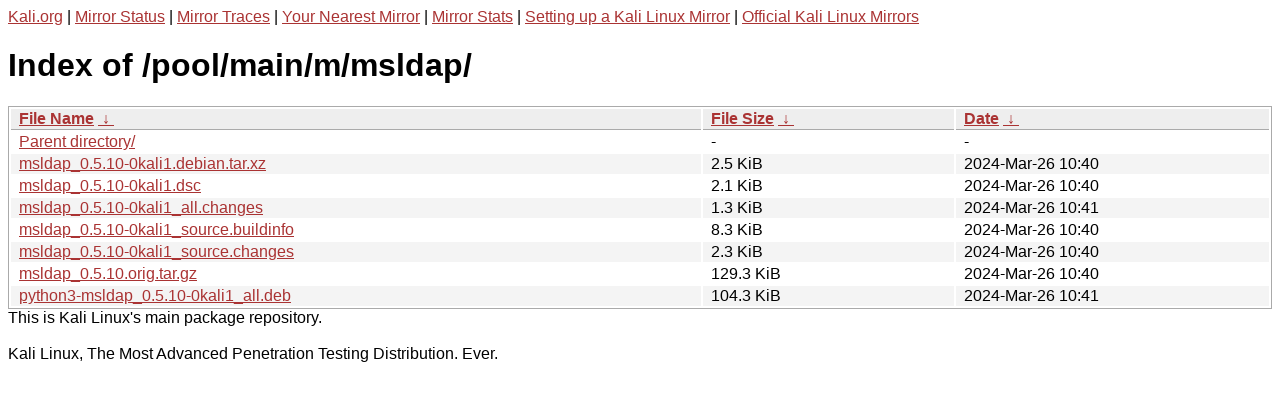

--- FILE ---
content_type: text/html
request_url: https://http.kali.org/pool/main/m/msldap/?C=M;O=A
body_size: 1093
content:
<a href="https://www.kali.org">Kali.org</a> |
<a href="https://status.kali.org/">Mirror Status</a> |
<a href="https://mirror-traces.kali.org/">Mirror Traces</a> | 
<a href="/README?mirrorlist">Your Nearest Mirror</a> |
<a href="/README?mirrorstats">Mirror Stats</a> |
<a href="https://www.kali.org/docs/community/setting-up-a-kali-linux-mirror/">Setting up a Kali Linux Mirror</a> |
<a href="https://www.kali.org/docs/community/kali-linux-mirrors/">Official Kali Linux Mirrors</a>
<!DOCTYPE html><html><head><meta http-equiv="content-type" content="text/html; charset=utf-8"><meta name="viewport" content="width=device-width"><style type="text/css">body,html {background:#fff;font-family:"Bitstream Vera Sans","Lucida Grande","Lucida Sans Unicode",Lucidux,Verdana,Lucida,sans-serif;}tr:nth-child(even) {background:#f4f4f4;}th,td {padding:0.1em 0.5em;}th {text-align:left;font-weight:bold;background:#eee;border-bottom:1px solid #aaa;}#list {border:1px solid #aaa;width:100%;}a {color:#a33;}a:hover {color:#e33;}</style>

<title>Index of /pool/main/m/msldap/</title>
</head><body><h1>Index of /pool/main/m/msldap/</h1>
<table id="list"><thead><tr><th style="width:55%"><a href="?C=N&amp;O=A">File Name</a>&nbsp;<a href="?C=N&amp;O=D">&nbsp;&darr;&nbsp;</a></th><th style="width:20%"><a href="?C=S&amp;O=A">File Size</a>&nbsp;<a href="?C=S&amp;O=D">&nbsp;&darr;&nbsp;</a></th><th style="width:25%"><a href="?C=M&amp;O=A">Date</a>&nbsp;<a href="?C=M&amp;O=D">&nbsp;&darr;&nbsp;</a></th></tr></thead>
<tbody><tr><td class="link"><a href="../">Parent directory/</a></td><td class="size">-</td><td class="date">-</td></tr>
<tr><td class="link"><a href="msldap_0.5.10-0kali1.debian.tar.xz" title="msldap_0.5.10-0kali1.debian.tar.xz">msldap_0.5.10-0kali1.debian.tar.xz</a></td><td class="size">2.5 KiB</td><td class="date">2024-Mar-26 10:40</td></tr>
<tr><td class="link"><a href="msldap_0.5.10-0kali1.dsc" title="msldap_0.5.10-0kali1.dsc">msldap_0.5.10-0kali1.dsc</a></td><td class="size">2.1 KiB</td><td class="date">2024-Mar-26 10:40</td></tr>
<tr><td class="link"><a href="msldap_0.5.10-0kali1_all.changes" title="msldap_0.5.10-0kali1_all.changes">msldap_0.5.10-0kali1_all.changes</a></td><td class="size">1.3 KiB</td><td class="date">2024-Mar-26 10:41</td></tr>
<tr><td class="link"><a href="msldap_0.5.10-0kali1_source.buildinfo" title="msldap_0.5.10-0kali1_source.buildinfo">msldap_0.5.10-0kali1_source.buildinfo</a></td><td class="size">8.3 KiB</td><td class="date">2024-Mar-26 10:40</td></tr>
<tr><td class="link"><a href="msldap_0.5.10-0kali1_source.changes" title="msldap_0.5.10-0kali1_source.changes">msldap_0.5.10-0kali1_source.changes</a></td><td class="size">2.3 KiB</td><td class="date">2024-Mar-26 10:40</td></tr>
<tr><td class="link"><a href="msldap_0.5.10.orig.tar.gz" title="msldap_0.5.10.orig.tar.gz">msldap_0.5.10.orig.tar.gz</a></td><td class="size">129.3 KiB</td><td class="date">2024-Mar-26 10:40</td></tr>
<tr><td class="link"><a href="python3-msldap_0.5.10-0kali1_all.deb" title="python3-msldap_0.5.10-0kali1_all.deb">python3-msldap_0.5.10-0kali1_all.deb</a></td><td class="size">104.3 KiB</td><td class="date">2024-Mar-26 10:41</td></tr>
</tbody></table></body></html>This is Kali Linux's main package repository.<br />
<br />
Kali Linux, The Most Advanced Penetration Testing Distribution. Ever.
